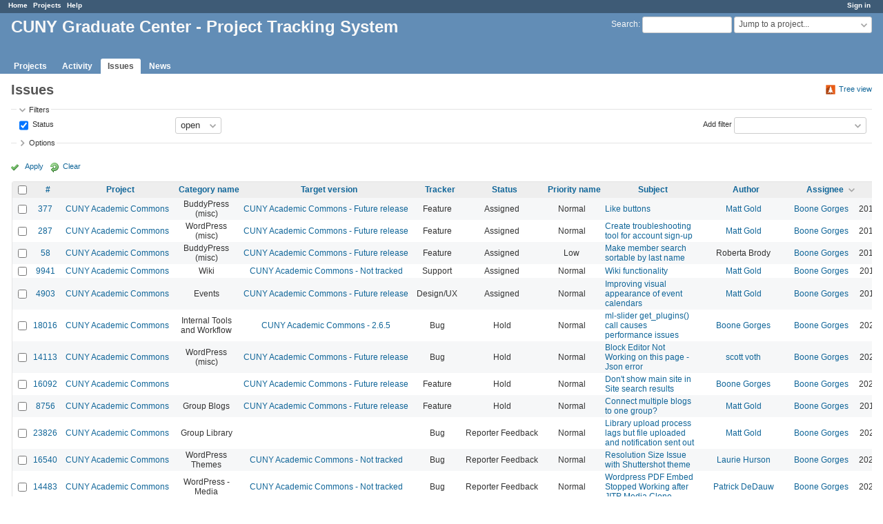

--- FILE ---
content_type: application/javascript
request_url: https://redmine.gc.cuny.edu/javascripts/context_menu.js?1655788813
body_size: 7188
content:
/* Redmine - project management software
   Copyright (C) 2006-2021  Jean-Philippe Lang */

var contextMenuObserving;

function contextMenuRightClick(event) {
  var target = $(event.target);
  if (target.is('a:not(.js-contextmenu)')) {return;}
  var tr = target.closest('.hascontextmenu').first();
  if (tr.length < 1) {return;}
  event.preventDefault();
  if (!contextMenuIsSelected(tr)) {
    contextMenuUnselectAll();
    contextMenuAddSelection(tr);
    contextMenuSetLastSelected(tr);
  }
  contextMenuShow(event);
}

function contextMenuClick(event) {
  var target = $(event.target);
  var lastSelected;

  if (target.is('a') && target.hasClass('submenu')) {
    event.preventDefault();
    return;
  }
  contextMenuHide();
  if (target.is('a') || target.is('img')) { return; }
  if (event.which == 1 || (navigator.appVersion.match(/\bMSIE\b/))) {
    var tr = target.closest('.hascontextmenu').first();
    if (tr.length > 0) {
      // a row was clicked
      if (target.is('td.checkbox')) {
    	// the td containing the checkbox was clicked, toggle the checkbox
    	target = target.find('input').first();
    	target.prop("checked", !target.prop("checked"));
      }
      if (target.is('input')) {
        // a checkbox may be clicked
        if (target.prop('checked')) {
          tr.addClass('context-menu-selection');
        } else {
          tr.removeClass('context-menu-selection');
        }
      } else {
        if (event.ctrlKey || event.metaKey) {
          contextMenuToggleSelection(tr);
          contextMenuClearDocumentSelection();
        } else if (event.shiftKey) {
          lastSelected = contextMenuLastSelected();
          if (lastSelected.length) {
            var toggling = false;
            $('.hascontextmenu').each(function(){
              if (toggling || $(this).is(tr)) {
                contextMenuAddSelection($(this));
                contextMenuClearDocumentSelection();
              }
              if ($(this).is(tr) || $(this).is(lastSelected)) {
                toggling = !toggling;
              }
            });
          } else {
            contextMenuAddSelection(tr);
          }
        } else {
          contextMenuUnselectAll();
          contextMenuAddSelection(tr);
        }
        contextMenuSetLastSelected(tr);
      }
    } else {
      // click is outside the rows
      if (target.is('a') && (target.hasClass('disabled') || target.hasClass('submenu'))) {
        event.preventDefault();
      } else if (target.is('.toggle-selection') || target.is('.ui-dialog *') || $('#ajax-modal').is(':visible')) {
        // nop
      } else {
        contextMenuUnselectAll();
      }
    }
  }
}

function contextMenuCreate() {
  if ($('#context-menu').length < 1) {
    var menu = document.createElement("div");
    menu.setAttribute("id", "context-menu");
    menu.setAttribute("style", "display:none;");
    document.getElementById("content").appendChild(menu);
  }
}

function contextMenuShow(event) {
  var mouse_x = event.pageX;
  var mouse_y = event.pageY;  
  var mouse_y_c = event.clientY;  
  var render_x = mouse_x;
  var render_y = mouse_y;
  var dims;
  var menu_width;
  var menu_height;
  var window_width;
  var window_height;
  var max_width;
  var max_height;
  var url;

  $('#context-menu').css('left', (render_x + 'px'));
  $('#context-menu').css('top', (render_y + 'px'));
  $('#context-menu').html('');

  url = $(event.target).parents('form').first().data('cm-url');
  if (url == null) {alert('no url'); return;}

  $.ajax({
    url: url,
    data: $(event.target).parents('form').first().serialize(),
    success: function(data, textStatus, jqXHR) {
      $('#context-menu').html(data);
      menu_width = $('#context-menu').width();
      menu_height = $('#context-menu').height();
      max_width = mouse_x + 2*menu_width;
      max_height = mouse_y_c + menu_height;

      var ws = window_size();
      window_width = ws.width;
      window_height = ws.height;

      /* display the menu above and/or to the left of the click if needed */
      if (max_width > window_width) {
       render_x -= menu_width;
       $('#context-menu').addClass('reverse-x');
      } else {
       $('#context-menu').removeClass('reverse-x');
      }

      if (max_height > window_height) {
       render_y -= menu_height;
       $('#context-menu').addClass('reverse-y');
        // adding class for submenu
        if (mouse_y_c < 325) {
          $('#context-menu .folder').addClass('down');
        }
      } else {
        // adding class for submenu
        if (window_height - mouse_y_c < 345) {
          $('#context-menu .folder').addClass('up');
        } 
        $('#context-menu').removeClass('reverse-y');
      }

      if (render_x <= 0) render_x = 1;
      if (render_y <= 0) render_y = 1;
      $('#context-menu').css('left', (render_x + 'px'));
      $('#context-menu').css('top', (render_y + 'px'));
      $('#context-menu').show();

      //if (window.parseStylesheets) { window.parseStylesheets(); } // IE
    }
  });
}

function contextMenuSetLastSelected(tr) {
  $('.cm-last').removeClass('cm-last');
  tr.addClass('cm-last');
}

function contextMenuLastSelected() {
  return $('.cm-last').first();
}

function contextMenuUnselectAll() {
  $('input[type=checkbox].toggle-selection').prop('checked', false);
  $('.hascontextmenu').each(function(){
    contextMenuRemoveSelection($(this));
  });
  $('.cm-last').removeClass('cm-last');
}

function contextMenuHide() {
  $('#context-menu').hide();
}

function contextMenuToggleSelection(tr) {
  if (contextMenuIsSelected(tr)) {
    contextMenuRemoveSelection(tr);
  } else {
    contextMenuAddSelection(tr);
  }
}

function contextMenuAddSelection(tr) {
  tr.addClass('context-menu-selection');
  contextMenuCheckSelectionBox(tr, true);
}

function contextMenuRemoveSelection(tr) {
  tr.removeClass('context-menu-selection');
  contextMenuCheckSelectionBox(tr, false);
}

function contextMenuIsSelected(tr) {
  return tr.hasClass('context-menu-selection');
}

function contextMenuCheckSelectionBox(tr, checked) {
  tr.find('input[type=checkbox]').prop('checked', checked);
}

function contextMenuClearDocumentSelection() {
  // TODO
  if (document.selection) {
    document.selection.empty(); // IE
  } else {
    window.getSelection().removeAllRanges();
  }
}

function contextMenuInit() {
  contextMenuCreate();
  contextMenuUnselectAll();
  
  if (!contextMenuObserving) {
    $(document).click(contextMenuClick);
    $(document).contextmenu(contextMenuRightClick);
    $(document).on('click', '.js-contextmenu', contextMenuRightClick);
    contextMenuObserving = true;
  }
}

function toggleIssuesSelection(el) {
  var checked = $(this).prop('checked');
  var boxes = $(this).parents('table').find('input[name=ids\\[\\]]');
  boxes.prop('checked', checked).parents('.hascontextmenu').toggleClass('context-menu-selection', checked);
}

function window_size() {
  var w;
  var h;
  if (window.innerWidth) {
    w = window.innerWidth;
    h = window.innerHeight;
  } else if (document.documentElement) {
    w = document.documentElement.clientWidth;
    h = document.documentElement.clientHeight;
  } else {
    w = document.body.clientWidth;
    h = document.body.clientHeight;
  }
  return {width: w, height: h};
}

$(document).ready(function(){
  contextMenuInit();
  $('input[type=checkbox].toggle-selection').on('change', toggleIssuesSelection);
});
